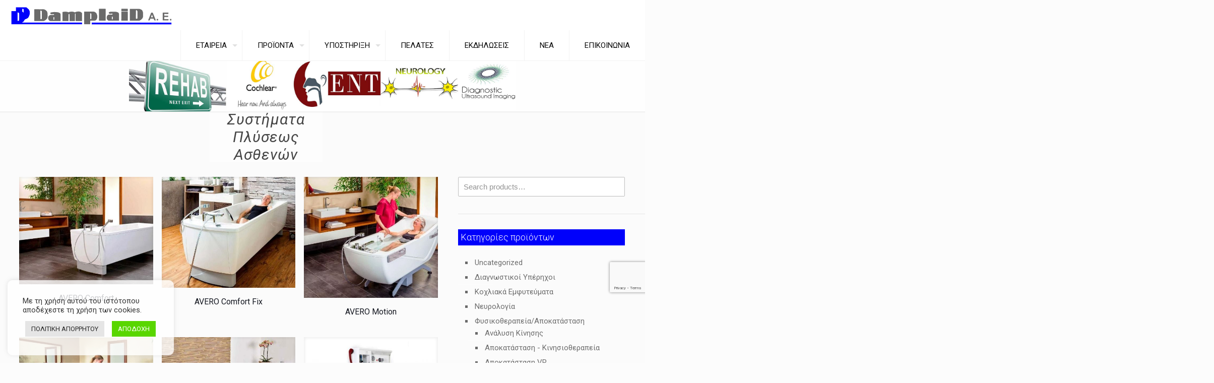

--- FILE ---
content_type: text/html; charset=utf-8
request_url: https://www.google.com/recaptcha/api2/anchor?ar=1&k=6LfsKusZAAAAAIhVUBjWbFenHqoYWjTYRABjvl4g&co=aHR0cHM6Ly93d3cuZGFtcGxhaWQuZ3I6NDQz&hl=en&v=PoyoqOPhxBO7pBk68S4YbpHZ&size=invisible&anchor-ms=20000&execute-ms=30000&cb=yb5rhqsywe9
body_size: 48784
content:
<!DOCTYPE HTML><html dir="ltr" lang="en"><head><meta http-equiv="Content-Type" content="text/html; charset=UTF-8">
<meta http-equiv="X-UA-Compatible" content="IE=edge">
<title>reCAPTCHA</title>
<style type="text/css">
/* cyrillic-ext */
@font-face {
  font-family: 'Roboto';
  font-style: normal;
  font-weight: 400;
  font-stretch: 100%;
  src: url(//fonts.gstatic.com/s/roboto/v48/KFO7CnqEu92Fr1ME7kSn66aGLdTylUAMa3GUBHMdazTgWw.woff2) format('woff2');
  unicode-range: U+0460-052F, U+1C80-1C8A, U+20B4, U+2DE0-2DFF, U+A640-A69F, U+FE2E-FE2F;
}
/* cyrillic */
@font-face {
  font-family: 'Roboto';
  font-style: normal;
  font-weight: 400;
  font-stretch: 100%;
  src: url(//fonts.gstatic.com/s/roboto/v48/KFO7CnqEu92Fr1ME7kSn66aGLdTylUAMa3iUBHMdazTgWw.woff2) format('woff2');
  unicode-range: U+0301, U+0400-045F, U+0490-0491, U+04B0-04B1, U+2116;
}
/* greek-ext */
@font-face {
  font-family: 'Roboto';
  font-style: normal;
  font-weight: 400;
  font-stretch: 100%;
  src: url(//fonts.gstatic.com/s/roboto/v48/KFO7CnqEu92Fr1ME7kSn66aGLdTylUAMa3CUBHMdazTgWw.woff2) format('woff2');
  unicode-range: U+1F00-1FFF;
}
/* greek */
@font-face {
  font-family: 'Roboto';
  font-style: normal;
  font-weight: 400;
  font-stretch: 100%;
  src: url(//fonts.gstatic.com/s/roboto/v48/KFO7CnqEu92Fr1ME7kSn66aGLdTylUAMa3-UBHMdazTgWw.woff2) format('woff2');
  unicode-range: U+0370-0377, U+037A-037F, U+0384-038A, U+038C, U+038E-03A1, U+03A3-03FF;
}
/* math */
@font-face {
  font-family: 'Roboto';
  font-style: normal;
  font-weight: 400;
  font-stretch: 100%;
  src: url(//fonts.gstatic.com/s/roboto/v48/KFO7CnqEu92Fr1ME7kSn66aGLdTylUAMawCUBHMdazTgWw.woff2) format('woff2');
  unicode-range: U+0302-0303, U+0305, U+0307-0308, U+0310, U+0312, U+0315, U+031A, U+0326-0327, U+032C, U+032F-0330, U+0332-0333, U+0338, U+033A, U+0346, U+034D, U+0391-03A1, U+03A3-03A9, U+03B1-03C9, U+03D1, U+03D5-03D6, U+03F0-03F1, U+03F4-03F5, U+2016-2017, U+2034-2038, U+203C, U+2040, U+2043, U+2047, U+2050, U+2057, U+205F, U+2070-2071, U+2074-208E, U+2090-209C, U+20D0-20DC, U+20E1, U+20E5-20EF, U+2100-2112, U+2114-2115, U+2117-2121, U+2123-214F, U+2190, U+2192, U+2194-21AE, U+21B0-21E5, U+21F1-21F2, U+21F4-2211, U+2213-2214, U+2216-22FF, U+2308-230B, U+2310, U+2319, U+231C-2321, U+2336-237A, U+237C, U+2395, U+239B-23B7, U+23D0, U+23DC-23E1, U+2474-2475, U+25AF, U+25B3, U+25B7, U+25BD, U+25C1, U+25CA, U+25CC, U+25FB, U+266D-266F, U+27C0-27FF, U+2900-2AFF, U+2B0E-2B11, U+2B30-2B4C, U+2BFE, U+3030, U+FF5B, U+FF5D, U+1D400-1D7FF, U+1EE00-1EEFF;
}
/* symbols */
@font-face {
  font-family: 'Roboto';
  font-style: normal;
  font-weight: 400;
  font-stretch: 100%;
  src: url(//fonts.gstatic.com/s/roboto/v48/KFO7CnqEu92Fr1ME7kSn66aGLdTylUAMaxKUBHMdazTgWw.woff2) format('woff2');
  unicode-range: U+0001-000C, U+000E-001F, U+007F-009F, U+20DD-20E0, U+20E2-20E4, U+2150-218F, U+2190, U+2192, U+2194-2199, U+21AF, U+21E6-21F0, U+21F3, U+2218-2219, U+2299, U+22C4-22C6, U+2300-243F, U+2440-244A, U+2460-24FF, U+25A0-27BF, U+2800-28FF, U+2921-2922, U+2981, U+29BF, U+29EB, U+2B00-2BFF, U+4DC0-4DFF, U+FFF9-FFFB, U+10140-1018E, U+10190-1019C, U+101A0, U+101D0-101FD, U+102E0-102FB, U+10E60-10E7E, U+1D2C0-1D2D3, U+1D2E0-1D37F, U+1F000-1F0FF, U+1F100-1F1AD, U+1F1E6-1F1FF, U+1F30D-1F30F, U+1F315, U+1F31C, U+1F31E, U+1F320-1F32C, U+1F336, U+1F378, U+1F37D, U+1F382, U+1F393-1F39F, U+1F3A7-1F3A8, U+1F3AC-1F3AF, U+1F3C2, U+1F3C4-1F3C6, U+1F3CA-1F3CE, U+1F3D4-1F3E0, U+1F3ED, U+1F3F1-1F3F3, U+1F3F5-1F3F7, U+1F408, U+1F415, U+1F41F, U+1F426, U+1F43F, U+1F441-1F442, U+1F444, U+1F446-1F449, U+1F44C-1F44E, U+1F453, U+1F46A, U+1F47D, U+1F4A3, U+1F4B0, U+1F4B3, U+1F4B9, U+1F4BB, U+1F4BF, U+1F4C8-1F4CB, U+1F4D6, U+1F4DA, U+1F4DF, U+1F4E3-1F4E6, U+1F4EA-1F4ED, U+1F4F7, U+1F4F9-1F4FB, U+1F4FD-1F4FE, U+1F503, U+1F507-1F50B, U+1F50D, U+1F512-1F513, U+1F53E-1F54A, U+1F54F-1F5FA, U+1F610, U+1F650-1F67F, U+1F687, U+1F68D, U+1F691, U+1F694, U+1F698, U+1F6AD, U+1F6B2, U+1F6B9-1F6BA, U+1F6BC, U+1F6C6-1F6CF, U+1F6D3-1F6D7, U+1F6E0-1F6EA, U+1F6F0-1F6F3, U+1F6F7-1F6FC, U+1F700-1F7FF, U+1F800-1F80B, U+1F810-1F847, U+1F850-1F859, U+1F860-1F887, U+1F890-1F8AD, U+1F8B0-1F8BB, U+1F8C0-1F8C1, U+1F900-1F90B, U+1F93B, U+1F946, U+1F984, U+1F996, U+1F9E9, U+1FA00-1FA6F, U+1FA70-1FA7C, U+1FA80-1FA89, U+1FA8F-1FAC6, U+1FACE-1FADC, U+1FADF-1FAE9, U+1FAF0-1FAF8, U+1FB00-1FBFF;
}
/* vietnamese */
@font-face {
  font-family: 'Roboto';
  font-style: normal;
  font-weight: 400;
  font-stretch: 100%;
  src: url(//fonts.gstatic.com/s/roboto/v48/KFO7CnqEu92Fr1ME7kSn66aGLdTylUAMa3OUBHMdazTgWw.woff2) format('woff2');
  unicode-range: U+0102-0103, U+0110-0111, U+0128-0129, U+0168-0169, U+01A0-01A1, U+01AF-01B0, U+0300-0301, U+0303-0304, U+0308-0309, U+0323, U+0329, U+1EA0-1EF9, U+20AB;
}
/* latin-ext */
@font-face {
  font-family: 'Roboto';
  font-style: normal;
  font-weight: 400;
  font-stretch: 100%;
  src: url(//fonts.gstatic.com/s/roboto/v48/KFO7CnqEu92Fr1ME7kSn66aGLdTylUAMa3KUBHMdazTgWw.woff2) format('woff2');
  unicode-range: U+0100-02BA, U+02BD-02C5, U+02C7-02CC, U+02CE-02D7, U+02DD-02FF, U+0304, U+0308, U+0329, U+1D00-1DBF, U+1E00-1E9F, U+1EF2-1EFF, U+2020, U+20A0-20AB, U+20AD-20C0, U+2113, U+2C60-2C7F, U+A720-A7FF;
}
/* latin */
@font-face {
  font-family: 'Roboto';
  font-style: normal;
  font-weight: 400;
  font-stretch: 100%;
  src: url(//fonts.gstatic.com/s/roboto/v48/KFO7CnqEu92Fr1ME7kSn66aGLdTylUAMa3yUBHMdazQ.woff2) format('woff2');
  unicode-range: U+0000-00FF, U+0131, U+0152-0153, U+02BB-02BC, U+02C6, U+02DA, U+02DC, U+0304, U+0308, U+0329, U+2000-206F, U+20AC, U+2122, U+2191, U+2193, U+2212, U+2215, U+FEFF, U+FFFD;
}
/* cyrillic-ext */
@font-face {
  font-family: 'Roboto';
  font-style: normal;
  font-weight: 500;
  font-stretch: 100%;
  src: url(//fonts.gstatic.com/s/roboto/v48/KFO7CnqEu92Fr1ME7kSn66aGLdTylUAMa3GUBHMdazTgWw.woff2) format('woff2');
  unicode-range: U+0460-052F, U+1C80-1C8A, U+20B4, U+2DE0-2DFF, U+A640-A69F, U+FE2E-FE2F;
}
/* cyrillic */
@font-face {
  font-family: 'Roboto';
  font-style: normal;
  font-weight: 500;
  font-stretch: 100%;
  src: url(//fonts.gstatic.com/s/roboto/v48/KFO7CnqEu92Fr1ME7kSn66aGLdTylUAMa3iUBHMdazTgWw.woff2) format('woff2');
  unicode-range: U+0301, U+0400-045F, U+0490-0491, U+04B0-04B1, U+2116;
}
/* greek-ext */
@font-face {
  font-family: 'Roboto';
  font-style: normal;
  font-weight: 500;
  font-stretch: 100%;
  src: url(//fonts.gstatic.com/s/roboto/v48/KFO7CnqEu92Fr1ME7kSn66aGLdTylUAMa3CUBHMdazTgWw.woff2) format('woff2');
  unicode-range: U+1F00-1FFF;
}
/* greek */
@font-face {
  font-family: 'Roboto';
  font-style: normal;
  font-weight: 500;
  font-stretch: 100%;
  src: url(//fonts.gstatic.com/s/roboto/v48/KFO7CnqEu92Fr1ME7kSn66aGLdTylUAMa3-UBHMdazTgWw.woff2) format('woff2');
  unicode-range: U+0370-0377, U+037A-037F, U+0384-038A, U+038C, U+038E-03A1, U+03A3-03FF;
}
/* math */
@font-face {
  font-family: 'Roboto';
  font-style: normal;
  font-weight: 500;
  font-stretch: 100%;
  src: url(//fonts.gstatic.com/s/roboto/v48/KFO7CnqEu92Fr1ME7kSn66aGLdTylUAMawCUBHMdazTgWw.woff2) format('woff2');
  unicode-range: U+0302-0303, U+0305, U+0307-0308, U+0310, U+0312, U+0315, U+031A, U+0326-0327, U+032C, U+032F-0330, U+0332-0333, U+0338, U+033A, U+0346, U+034D, U+0391-03A1, U+03A3-03A9, U+03B1-03C9, U+03D1, U+03D5-03D6, U+03F0-03F1, U+03F4-03F5, U+2016-2017, U+2034-2038, U+203C, U+2040, U+2043, U+2047, U+2050, U+2057, U+205F, U+2070-2071, U+2074-208E, U+2090-209C, U+20D0-20DC, U+20E1, U+20E5-20EF, U+2100-2112, U+2114-2115, U+2117-2121, U+2123-214F, U+2190, U+2192, U+2194-21AE, U+21B0-21E5, U+21F1-21F2, U+21F4-2211, U+2213-2214, U+2216-22FF, U+2308-230B, U+2310, U+2319, U+231C-2321, U+2336-237A, U+237C, U+2395, U+239B-23B7, U+23D0, U+23DC-23E1, U+2474-2475, U+25AF, U+25B3, U+25B7, U+25BD, U+25C1, U+25CA, U+25CC, U+25FB, U+266D-266F, U+27C0-27FF, U+2900-2AFF, U+2B0E-2B11, U+2B30-2B4C, U+2BFE, U+3030, U+FF5B, U+FF5D, U+1D400-1D7FF, U+1EE00-1EEFF;
}
/* symbols */
@font-face {
  font-family: 'Roboto';
  font-style: normal;
  font-weight: 500;
  font-stretch: 100%;
  src: url(//fonts.gstatic.com/s/roboto/v48/KFO7CnqEu92Fr1ME7kSn66aGLdTylUAMaxKUBHMdazTgWw.woff2) format('woff2');
  unicode-range: U+0001-000C, U+000E-001F, U+007F-009F, U+20DD-20E0, U+20E2-20E4, U+2150-218F, U+2190, U+2192, U+2194-2199, U+21AF, U+21E6-21F0, U+21F3, U+2218-2219, U+2299, U+22C4-22C6, U+2300-243F, U+2440-244A, U+2460-24FF, U+25A0-27BF, U+2800-28FF, U+2921-2922, U+2981, U+29BF, U+29EB, U+2B00-2BFF, U+4DC0-4DFF, U+FFF9-FFFB, U+10140-1018E, U+10190-1019C, U+101A0, U+101D0-101FD, U+102E0-102FB, U+10E60-10E7E, U+1D2C0-1D2D3, U+1D2E0-1D37F, U+1F000-1F0FF, U+1F100-1F1AD, U+1F1E6-1F1FF, U+1F30D-1F30F, U+1F315, U+1F31C, U+1F31E, U+1F320-1F32C, U+1F336, U+1F378, U+1F37D, U+1F382, U+1F393-1F39F, U+1F3A7-1F3A8, U+1F3AC-1F3AF, U+1F3C2, U+1F3C4-1F3C6, U+1F3CA-1F3CE, U+1F3D4-1F3E0, U+1F3ED, U+1F3F1-1F3F3, U+1F3F5-1F3F7, U+1F408, U+1F415, U+1F41F, U+1F426, U+1F43F, U+1F441-1F442, U+1F444, U+1F446-1F449, U+1F44C-1F44E, U+1F453, U+1F46A, U+1F47D, U+1F4A3, U+1F4B0, U+1F4B3, U+1F4B9, U+1F4BB, U+1F4BF, U+1F4C8-1F4CB, U+1F4D6, U+1F4DA, U+1F4DF, U+1F4E3-1F4E6, U+1F4EA-1F4ED, U+1F4F7, U+1F4F9-1F4FB, U+1F4FD-1F4FE, U+1F503, U+1F507-1F50B, U+1F50D, U+1F512-1F513, U+1F53E-1F54A, U+1F54F-1F5FA, U+1F610, U+1F650-1F67F, U+1F687, U+1F68D, U+1F691, U+1F694, U+1F698, U+1F6AD, U+1F6B2, U+1F6B9-1F6BA, U+1F6BC, U+1F6C6-1F6CF, U+1F6D3-1F6D7, U+1F6E0-1F6EA, U+1F6F0-1F6F3, U+1F6F7-1F6FC, U+1F700-1F7FF, U+1F800-1F80B, U+1F810-1F847, U+1F850-1F859, U+1F860-1F887, U+1F890-1F8AD, U+1F8B0-1F8BB, U+1F8C0-1F8C1, U+1F900-1F90B, U+1F93B, U+1F946, U+1F984, U+1F996, U+1F9E9, U+1FA00-1FA6F, U+1FA70-1FA7C, U+1FA80-1FA89, U+1FA8F-1FAC6, U+1FACE-1FADC, U+1FADF-1FAE9, U+1FAF0-1FAF8, U+1FB00-1FBFF;
}
/* vietnamese */
@font-face {
  font-family: 'Roboto';
  font-style: normal;
  font-weight: 500;
  font-stretch: 100%;
  src: url(//fonts.gstatic.com/s/roboto/v48/KFO7CnqEu92Fr1ME7kSn66aGLdTylUAMa3OUBHMdazTgWw.woff2) format('woff2');
  unicode-range: U+0102-0103, U+0110-0111, U+0128-0129, U+0168-0169, U+01A0-01A1, U+01AF-01B0, U+0300-0301, U+0303-0304, U+0308-0309, U+0323, U+0329, U+1EA0-1EF9, U+20AB;
}
/* latin-ext */
@font-face {
  font-family: 'Roboto';
  font-style: normal;
  font-weight: 500;
  font-stretch: 100%;
  src: url(//fonts.gstatic.com/s/roboto/v48/KFO7CnqEu92Fr1ME7kSn66aGLdTylUAMa3KUBHMdazTgWw.woff2) format('woff2');
  unicode-range: U+0100-02BA, U+02BD-02C5, U+02C7-02CC, U+02CE-02D7, U+02DD-02FF, U+0304, U+0308, U+0329, U+1D00-1DBF, U+1E00-1E9F, U+1EF2-1EFF, U+2020, U+20A0-20AB, U+20AD-20C0, U+2113, U+2C60-2C7F, U+A720-A7FF;
}
/* latin */
@font-face {
  font-family: 'Roboto';
  font-style: normal;
  font-weight: 500;
  font-stretch: 100%;
  src: url(//fonts.gstatic.com/s/roboto/v48/KFO7CnqEu92Fr1ME7kSn66aGLdTylUAMa3yUBHMdazQ.woff2) format('woff2');
  unicode-range: U+0000-00FF, U+0131, U+0152-0153, U+02BB-02BC, U+02C6, U+02DA, U+02DC, U+0304, U+0308, U+0329, U+2000-206F, U+20AC, U+2122, U+2191, U+2193, U+2212, U+2215, U+FEFF, U+FFFD;
}
/* cyrillic-ext */
@font-face {
  font-family: 'Roboto';
  font-style: normal;
  font-weight: 900;
  font-stretch: 100%;
  src: url(//fonts.gstatic.com/s/roboto/v48/KFO7CnqEu92Fr1ME7kSn66aGLdTylUAMa3GUBHMdazTgWw.woff2) format('woff2');
  unicode-range: U+0460-052F, U+1C80-1C8A, U+20B4, U+2DE0-2DFF, U+A640-A69F, U+FE2E-FE2F;
}
/* cyrillic */
@font-face {
  font-family: 'Roboto';
  font-style: normal;
  font-weight: 900;
  font-stretch: 100%;
  src: url(//fonts.gstatic.com/s/roboto/v48/KFO7CnqEu92Fr1ME7kSn66aGLdTylUAMa3iUBHMdazTgWw.woff2) format('woff2');
  unicode-range: U+0301, U+0400-045F, U+0490-0491, U+04B0-04B1, U+2116;
}
/* greek-ext */
@font-face {
  font-family: 'Roboto';
  font-style: normal;
  font-weight: 900;
  font-stretch: 100%;
  src: url(//fonts.gstatic.com/s/roboto/v48/KFO7CnqEu92Fr1ME7kSn66aGLdTylUAMa3CUBHMdazTgWw.woff2) format('woff2');
  unicode-range: U+1F00-1FFF;
}
/* greek */
@font-face {
  font-family: 'Roboto';
  font-style: normal;
  font-weight: 900;
  font-stretch: 100%;
  src: url(//fonts.gstatic.com/s/roboto/v48/KFO7CnqEu92Fr1ME7kSn66aGLdTylUAMa3-UBHMdazTgWw.woff2) format('woff2');
  unicode-range: U+0370-0377, U+037A-037F, U+0384-038A, U+038C, U+038E-03A1, U+03A3-03FF;
}
/* math */
@font-face {
  font-family: 'Roboto';
  font-style: normal;
  font-weight: 900;
  font-stretch: 100%;
  src: url(//fonts.gstatic.com/s/roboto/v48/KFO7CnqEu92Fr1ME7kSn66aGLdTylUAMawCUBHMdazTgWw.woff2) format('woff2');
  unicode-range: U+0302-0303, U+0305, U+0307-0308, U+0310, U+0312, U+0315, U+031A, U+0326-0327, U+032C, U+032F-0330, U+0332-0333, U+0338, U+033A, U+0346, U+034D, U+0391-03A1, U+03A3-03A9, U+03B1-03C9, U+03D1, U+03D5-03D6, U+03F0-03F1, U+03F4-03F5, U+2016-2017, U+2034-2038, U+203C, U+2040, U+2043, U+2047, U+2050, U+2057, U+205F, U+2070-2071, U+2074-208E, U+2090-209C, U+20D0-20DC, U+20E1, U+20E5-20EF, U+2100-2112, U+2114-2115, U+2117-2121, U+2123-214F, U+2190, U+2192, U+2194-21AE, U+21B0-21E5, U+21F1-21F2, U+21F4-2211, U+2213-2214, U+2216-22FF, U+2308-230B, U+2310, U+2319, U+231C-2321, U+2336-237A, U+237C, U+2395, U+239B-23B7, U+23D0, U+23DC-23E1, U+2474-2475, U+25AF, U+25B3, U+25B7, U+25BD, U+25C1, U+25CA, U+25CC, U+25FB, U+266D-266F, U+27C0-27FF, U+2900-2AFF, U+2B0E-2B11, U+2B30-2B4C, U+2BFE, U+3030, U+FF5B, U+FF5D, U+1D400-1D7FF, U+1EE00-1EEFF;
}
/* symbols */
@font-face {
  font-family: 'Roboto';
  font-style: normal;
  font-weight: 900;
  font-stretch: 100%;
  src: url(//fonts.gstatic.com/s/roboto/v48/KFO7CnqEu92Fr1ME7kSn66aGLdTylUAMaxKUBHMdazTgWw.woff2) format('woff2');
  unicode-range: U+0001-000C, U+000E-001F, U+007F-009F, U+20DD-20E0, U+20E2-20E4, U+2150-218F, U+2190, U+2192, U+2194-2199, U+21AF, U+21E6-21F0, U+21F3, U+2218-2219, U+2299, U+22C4-22C6, U+2300-243F, U+2440-244A, U+2460-24FF, U+25A0-27BF, U+2800-28FF, U+2921-2922, U+2981, U+29BF, U+29EB, U+2B00-2BFF, U+4DC0-4DFF, U+FFF9-FFFB, U+10140-1018E, U+10190-1019C, U+101A0, U+101D0-101FD, U+102E0-102FB, U+10E60-10E7E, U+1D2C0-1D2D3, U+1D2E0-1D37F, U+1F000-1F0FF, U+1F100-1F1AD, U+1F1E6-1F1FF, U+1F30D-1F30F, U+1F315, U+1F31C, U+1F31E, U+1F320-1F32C, U+1F336, U+1F378, U+1F37D, U+1F382, U+1F393-1F39F, U+1F3A7-1F3A8, U+1F3AC-1F3AF, U+1F3C2, U+1F3C4-1F3C6, U+1F3CA-1F3CE, U+1F3D4-1F3E0, U+1F3ED, U+1F3F1-1F3F3, U+1F3F5-1F3F7, U+1F408, U+1F415, U+1F41F, U+1F426, U+1F43F, U+1F441-1F442, U+1F444, U+1F446-1F449, U+1F44C-1F44E, U+1F453, U+1F46A, U+1F47D, U+1F4A3, U+1F4B0, U+1F4B3, U+1F4B9, U+1F4BB, U+1F4BF, U+1F4C8-1F4CB, U+1F4D6, U+1F4DA, U+1F4DF, U+1F4E3-1F4E6, U+1F4EA-1F4ED, U+1F4F7, U+1F4F9-1F4FB, U+1F4FD-1F4FE, U+1F503, U+1F507-1F50B, U+1F50D, U+1F512-1F513, U+1F53E-1F54A, U+1F54F-1F5FA, U+1F610, U+1F650-1F67F, U+1F687, U+1F68D, U+1F691, U+1F694, U+1F698, U+1F6AD, U+1F6B2, U+1F6B9-1F6BA, U+1F6BC, U+1F6C6-1F6CF, U+1F6D3-1F6D7, U+1F6E0-1F6EA, U+1F6F0-1F6F3, U+1F6F7-1F6FC, U+1F700-1F7FF, U+1F800-1F80B, U+1F810-1F847, U+1F850-1F859, U+1F860-1F887, U+1F890-1F8AD, U+1F8B0-1F8BB, U+1F8C0-1F8C1, U+1F900-1F90B, U+1F93B, U+1F946, U+1F984, U+1F996, U+1F9E9, U+1FA00-1FA6F, U+1FA70-1FA7C, U+1FA80-1FA89, U+1FA8F-1FAC6, U+1FACE-1FADC, U+1FADF-1FAE9, U+1FAF0-1FAF8, U+1FB00-1FBFF;
}
/* vietnamese */
@font-face {
  font-family: 'Roboto';
  font-style: normal;
  font-weight: 900;
  font-stretch: 100%;
  src: url(//fonts.gstatic.com/s/roboto/v48/KFO7CnqEu92Fr1ME7kSn66aGLdTylUAMa3OUBHMdazTgWw.woff2) format('woff2');
  unicode-range: U+0102-0103, U+0110-0111, U+0128-0129, U+0168-0169, U+01A0-01A1, U+01AF-01B0, U+0300-0301, U+0303-0304, U+0308-0309, U+0323, U+0329, U+1EA0-1EF9, U+20AB;
}
/* latin-ext */
@font-face {
  font-family: 'Roboto';
  font-style: normal;
  font-weight: 900;
  font-stretch: 100%;
  src: url(//fonts.gstatic.com/s/roboto/v48/KFO7CnqEu92Fr1ME7kSn66aGLdTylUAMa3KUBHMdazTgWw.woff2) format('woff2');
  unicode-range: U+0100-02BA, U+02BD-02C5, U+02C7-02CC, U+02CE-02D7, U+02DD-02FF, U+0304, U+0308, U+0329, U+1D00-1DBF, U+1E00-1E9F, U+1EF2-1EFF, U+2020, U+20A0-20AB, U+20AD-20C0, U+2113, U+2C60-2C7F, U+A720-A7FF;
}
/* latin */
@font-face {
  font-family: 'Roboto';
  font-style: normal;
  font-weight: 900;
  font-stretch: 100%;
  src: url(//fonts.gstatic.com/s/roboto/v48/KFO7CnqEu92Fr1ME7kSn66aGLdTylUAMa3yUBHMdazQ.woff2) format('woff2');
  unicode-range: U+0000-00FF, U+0131, U+0152-0153, U+02BB-02BC, U+02C6, U+02DA, U+02DC, U+0304, U+0308, U+0329, U+2000-206F, U+20AC, U+2122, U+2191, U+2193, U+2212, U+2215, U+FEFF, U+FFFD;
}

</style>
<link rel="stylesheet" type="text/css" href="https://www.gstatic.com/recaptcha/releases/PoyoqOPhxBO7pBk68S4YbpHZ/styles__ltr.css">
<script nonce="AKA8wZ9JxElsZqPi-hX5Lg" type="text/javascript">window['__recaptcha_api'] = 'https://www.google.com/recaptcha/api2/';</script>
<script type="text/javascript" src="https://www.gstatic.com/recaptcha/releases/PoyoqOPhxBO7pBk68S4YbpHZ/recaptcha__en.js" nonce="AKA8wZ9JxElsZqPi-hX5Lg">
      
    </script></head>
<body><div id="rc-anchor-alert" class="rc-anchor-alert"></div>
<input type="hidden" id="recaptcha-token" value="[base64]">
<script type="text/javascript" nonce="AKA8wZ9JxElsZqPi-hX5Lg">
      recaptcha.anchor.Main.init("[\x22ainput\x22,[\x22bgdata\x22,\x22\x22,\[base64]/[base64]/[base64]/bmV3IHJbeF0oY1swXSk6RT09Mj9uZXcgclt4XShjWzBdLGNbMV0pOkU9PTM/bmV3IHJbeF0oY1swXSxjWzFdLGNbMl0pOkU9PTQ/[base64]/[base64]/[base64]/[base64]/[base64]/[base64]/[base64]/[base64]\x22,\[base64]\\u003d\x22,\x22wq/DgXLDnVbDoD/DmcOvCnPDpWrCqTTDuyVhwq14wrFSwqDDmAUjwrjCsVlrw6vDtSvCnVfClCPDqsKCw4w9w4zDssKHHijCvnrDpjNaAl7DnMOBwrjCtcOUB8KNw48TwobDiTEpw4HCtF1dfMKGw6XCrMK6FMKVwqYuwozDtcOxWMKVwrnCmC/Cl8OgBWZOBzFtw47CmjHCksK+woZmw53ChMKSwpfCp8K4w7UBOi4PwpIWwrJKFhoEesK8M1jCpgdJWsOVwowJw6R2wq/CpwjCjsKWIFHDv8K3wqBow4AqHsO4wq/Cr2Z9AcK4wrJLY1PCtAZNw6vDpzPDv8KVGcKHB8KuB8OOw5cGwp3CtcONHMOOwoHCgcOzSnUUwog4wq3Dt8OPVcO5woN3woXDlcKGwrs8VVLCuMKUd8OQFMOuZEVNw6V7eFklwrrDk8KlwrhpfMKcHMOaFMKrwqDDt07CrSJzw5bDjsOsw5/DkyXCnmcyw5s2SEXCqTN6S8ODw4hcw67DmcKObgQcGMOEBMOGworDkMKew6PCscO4FSDDgMOBfcKjw7TDvirCpsKxD2h+wp8cwpLDjcK8w68nJ8KsZ1/DsMKlw4TClFvDnMOCfcOPwrBRFRsyATBMKzJ+wrjDiMK8ZFR2w7HDtiAewpRiSMKxw4jCscKAw5XCvEwMYiovZC9fG3pIw67DkBoUCcKpw6UVw7rDhxdgWcOzGcKLU8KXwr/CkMOXVWFEXgzDo3klDcOpG3PCpAoHwrjDkcOLVMK2w7HDhXXCtMK/wrlSwqJFccKSw7TDtcOFw7Bcw7bDl8KBwq3DugnCpDbChn/Cn8KZw6fDvQfCh8OTwr/DjsKaG1QGw6RBw4RfYcOjUxLDhcKqejXDpsOaOXDClyDDpsKvCMOrXEQHwpnCpFo6w48AwqEQwrvCtjLDlMKQBMK/w4kaSiIfIMO1W8KlE2rCtHBCw4cEbHRtw6zCucK/cEDCrlnCg8KAD0bDusOtZjdsA8KSw6vCgiRTw5XDkMKbw47CiWs1W8OSSw0TQykZw7INR0ZTfcKGw59GAWZ+XHPDocK9w7/CvcKmw7t0XSw+woDCtA7ChhXDoMOvwrw3LMORAXplw6lAMMKwwrw+FsOew5M+wr3Dh3jCgsOWNcO2T8KXIcK2YcKTTMOGwqw+IybDk3rDlhYSwpZbwownLV4qDMKLB8O1CcOARcOIdsOGwpXCj0/Ct8KawrMMXMOEJMKLwpAuEMKLSsOSwpnDqRMrwrUAQQDDncKQacOxKMO9wqBpw7/Ct8O1HBhed8KlPcObdsKBBhB0C8Khw7bCjzfDmsO8wrtAEcKhNXwkdMOGwq3CnMO2QsOzw5sBB8Oow7YccGvDoVLDmsOAwoJxTMKVw4MrHztfwroxBsOOBcOmw5QBfcK4DA4Rwp/[base64]/DkR94ZsKAw5vCv8OYHsO+w7haw5DDiw0aB2U2QsO2Y3fCt8OIw78pHMKnwoYcBFwNwoDDgcOWwonDmcK9OsKTw60SV8KowozDpgXCjsKEHsKuw6oFw5/DpAA/RxLCg8KwF0hDGcOFGjpnNjzDiyvDjcO7w7nDhQQIDTwsHX3DicOMdsKYUgIDwqcmEsOrw5xCM8OAOMOAwpZYKmJdwqjDmMOSfWvDgMKuw6VAw7zDkcKNw47DlmrDncOpwopsPMKmdFrDt8Oow47DjwNsNMO/w6xPwq/DmyM/w7nDicKHwpPDiMKCw4Ibw4TDi8Oewol0KwdmJ2caSyvCgzV5LnQCYyIOwqAXw6tsT8Ojw5knATjDmcOwOcKywqEKw6cuw5HClcKBUx17MGbDvWIjwq3DoCgow5vDtcO/a8KBJQTDr8OeTXfDiUQQLmrDuMKTw6oJSsO1wpgZw4JswrJTw6/[base64]/[base64]/DlTZEw6Ajw7VPwrs/[base64]/CpkAHwo7CvFTDtsKcwq4MPMOLwo4WQMOwBkrDqClOwoETw543w7fDkWnDksOpe1PDjQjDrzjDtBHCgXhiwrQQZXbCjD/CllwNAMK0w4XDjsKCAx3DrGpEw5rDmMK6w7AHby/[base64]/[base64]/[base64]/[base64]/Du8KNwrTCn8K9UnbCsMOfw60aw51Kw5ckw5xZw5zDsVbDncKmwobDhcK/w6bDo8Obw6VFwozDpgHDrlw2wpPDgy/Co8OUJjdAECvDpVjCqFgdB3ttw7zCgsOJwoXDtMKbCcKeMmd3w7ZhwoVuw4XDs8KBw79uGcOnMlI2McOzw4Aaw5wLXA1Sw5s7SsKIw7wjw6TDpcKnw45sw5vDicOjaMKRGMOtGMO7w5XCksOXw6M2aQteUEwpT8Kcw5DDmsOzwq/[base64]/[base64]/[base64]/[base64]/[base64]/[base64]/DkMO9wojDmywzKl3DrCrCv8K7w6LDoArDsGDCrMKzGz7DhE7CjgPCiA3Ck3PDhMK4w60eZMKwIlbCkkgqGWbCqsKRw78XwrUjUMKswox4wofCnMOUw5UPw6zDi8KAw57Ch2bDmgwjwp/DiTDCuyFBUgVALWgJwp4/c8Ocw6cqw7pDwq/CsizDhy1UGiZsw5fCqMOFHl4DwpvDscK0wpLCucODeG/CpsKTV0bCpzTDnGjDlcONw67ClgNzwrIgSg4LPMKjMnrCkHcoQnHDgMK5wqXDq8KXRRbDksOfw4oJAcK9w4jDucKgw43CusKveMOewpRRw4oxwp3DicKjwpTDjsOKwojCjMOXw4jChn9IUkDCh8OcG8K2IEM0wopGwoLDh8Kyw7zDsG/[base64]/CvBxKwqDCq8KZw4bCnk/DnAnDgsOFJMKSAm57EcKLwo/DscKuwpwrw6TCpcO+X8O9w4Azwps6U3nClMKGw5Y4SHNswptHbRvCsijCoyvCmgoLw5tOY8K/wqbCoUhywrs3ElTCsn/CqcKcE1Aiw4MNVsOwwoA0XcOCw40RH3PCgkvDpxUjwrTDsMK9w6oiw5xDCAbDssO9w7rDvRcuw5DCkD3DvcK0IWJFw6B0NMOIw6RwCsOHUMKrWcKRw6nCuMK/wqo/[base64]/Ci2R4wpbDhwxXw7BXN2V/[base64]/[base64]/CsGLCp2t0SsOUVcKYI8KXw7vDkcKfEStdwpbCqsO7WEgjasKfCw3CjW4Mw4B+fkp0VMODck/Do1jCjsOmJMOwcynColQAecKST8OTw4nCvGU2ZMKTwpTDtsKvw5fDkGYEw6xQbMKJw740EGHCpxJPOU16w5pIwqQifcO8GBJ0TMKEe2zDpXZgd8O7w6Yqw6LCusOYZsKTw43DjcK9wq0bOjXCvcKHwo/Cp2PDoHkIwpQPwrdsw6LDqy7CqsO6BMKuw50DHsKvacO5wqJEQsKBw48Bw5zCj8O4w4TCnT/CqllgdMOgw4w7IAnCjcK9EMKWfMKYVjxIAXnCjcOUbzAWZMKMaMONw71wNSLDu3sILxdSwp57w4wnWsK1WcOzw6/DigPCil59AWfCuw/[base64]/DrAxbXMKOw5YHwq0UDVnDvMOtcEXDpXtTO8KEHGbCum/Cu2HDgDZNO8OdHsKqw6jCp8KMw4LDucK2a8KEw6HCsFzDkX7DgTR6wqR8w6JIwrxNDsK8w6TDu8OWDcKWwqDCly3DicKwY8OEworDv8OKw5/CnsK6w4lUwo0iw4R4QTHCjw3DmWwYUcKFWsKnYcK8w6/[base64]/wqAvWGBLw7jDkEYrT8KMw4k4eMKGekfCsR3CgUXDnG8UVAPDj8K3w6NpJcKnTzjCm8KhTkBQwpzCpcOaw7TDmzzDoHRsw5J3esKSJ8OQYx4MwqfCh1/DgMOWJHrCtTBzwqzCocO/wqAxDMOaW2DClsK6a2bCnnlKasK5e8Kswo3Dg8KGXcKBM8KVIEptwq3Ch8KVwoXDksKPITnCv8Orw5F8L8KOw7bDrsKMw51nFjPCoMK/IC5mfCXDnMOLw5DCq8K+YksiUMOlRcOPwoEnwq8ROlHDlMO1wp0qw5TCkXvDmmnDs8KCSMKRPD8vLMKDwrA/wrTCgzvCisOVI8OuST3ClsKpJMK6w4wWXhswN25UbcO2eUHCkMOISsO5w73DlsOLGcOcw5hjwonCn8KPw4w5w48jDMO5N2hRw7ZMesOFw4NhwqEtwp3Dr8KFwo3CkgLClsKMY8KYKGtdKGBJecKSGMO/w5gEw73DucKDwq7CsMKzw5fCh1VUXRJgBShCcj5jw4HCrMK6D8OEd2DCumvDk8OowrLDvBDDusKRwoh7LDrDnRNNwohcLsOWw4oEwqlBMlPDkMO1XcOwwqxjRjU5w6LDs8OLFyjCusOhw7PDrU7DusOrAmFKwoATwp9BXMKVw7UGQnnCo0Vnw7MpGMOJZ2/DoDbCkDrDkl4bG8OqaMKgcsOyLMOra8Ofw5UeJ3QpZT3CvsKtPDXDpsKFw4TDvQPCoMK+w6J/ZDrDr2/[base64]/DkEVIwoE/[base64]/CicOZZ8OEJMOhwqXCpj/[base64]/[base64]/Dok3DicOIQMO/FMKewpjDkXwQw6cfwpUaVcKIwqpew63DpHPDg8OoNHTDplp1b8KMTybDuAtjKBxXGMK7wq3Cv8K6w5UhHQTCh8OsV2JMwqgzTkHDry3DlsKzXMK/H8OkXsK0wqrCjgbDkAzCmsKkw7waw51YY8KVwp7ChDnDmUbDhV3DhU/DqiTCjxrDtyApR1rDpCUmWhdaN8KKZzHDgMOzwrHCv8KUwpZEwoErwq7DrEjCpkZ0b8K6YhYxVArCiMO8KDnDicO/wojDiCFxGl3Cr8KXwrx1V8KGw48HwrJxP8OGcUsWMMOQwqhgGnk/wqoiTcKwwpgiwrFTNcOeUA7Dr8O7w60/w43CsMOEVcK6woxIFMKFRQXCo17CsEjCnARCw4IYAyhRIhfDvQEsLcKrwp9Zw6rCjcOcwq7CgFUYK8O1e8OiV2FcIMOFw7scwrzCgglWwosTwoNzwpjCmi1QJxBuJMKOwpjDvTPCuMKGwrXCiS/CtiLDhm40worDp2ZzwobDiB0nYcOgF1M1E8K1VcKXMiPDv8KkC8OGwozDksKWEDh2woAMQCx2w4Z7w6XCtMOMw4XCkg/DoMK3w4tZTcObEEbCg8OKLUBSwrrDmXLCtcK3LcKta0dsFRLDlMOiw47DtkbCuRjDl8Oiw7I0M8O1wrDCnDjCl208w51qKMKqw4fDpMKyw7/[base64]/DqyIHYARPw7VgTmDDhE5hw7/CjcKBwo0hwp/[base64]/ZcKZKFglal0KFsOZacKfwrEmaRjCosKpwpASCn8dw7ogDFPCnkPDv0kXw7PDi8KQPiPCpCAPYcKyJMOrw5HCiRAhw4wUwp/[base64]/Dhklzw5PDgn0jwqNKw4jClcONNS/CusKYw4R2wpLDmDdcTEnCjzbDtsOwwqjCrcOnPsKMw5ZWQMO6w5DCh8OXbjXDkA7CqnBRw4jDlRDCpcO8HTNHemPCg8O7G8OjUi7DgSbCusOww4ADwo/CvFDDsFJRwrLDhWfCgGvCnMOJbsOMwqvDlElLPm/DjDRCC8KXPcORDkcAO0vDhBcTQlDCqRMAw6YtwpXCrcOxNMO7wobDm8KAwo/CsGktccKOfDTDtggEw4vDmsK/c3glOMKHwrsdw6ErCx/DocKzVcKlVkHCuETDucKTw5tVGSondn1vw59Cwoh8wp/Dj8Knw7XCjzPCnSp/bcORw60KKTTCvMOFw4xiBS5jwpgqc8K/UjDCsiIQwo7Dt0nCkWUkQkMmNBrDiiYDwpLDhsOpDjdcA8KBwrhgYMKjw6bDuWYiCE0/ScOrTsKvwpPDpcOnw5cMwqTDhhbDjsKtwrkbwo9Yw4ALZFTDlUNxw4zCqEvCncOXTsK7wp1lwp7CpcKEOsO5YcKnwolle03DoyFzJcOpW8OZGMO5wo8PMnTCrMOsUMOuw4rDt8OCw4p3Jgtuw7bClMKYJMOOwogpRFnDjl/[base64]/CpcKREsOnJsOYGsKOw6DCnyd8KMOCKsKrwqBIw47CgBLCtjHCp8Krw6/DlTBtBcKOTBlSDl/CgcODwqhVw6fCjMKefQrCoxNAP8KJwqYDw79uw7M5wr3DlcKiMk7Cv8KXw6nCuFHCvMK5XMOFwrF3w7DDi3XCqcOKMcKWQElpDsKSwq/DvkVPXcKebsOXw6NUd8OuYDgZKsO+DMOww6PDpWRtHUQQw7fDqcKgf3HDscKCw7nDh0fCn3LDq1fCrjw+w5rDqMK2w53CsDBQKjBKwrhQO8KGwrgnw67DvxbDryXDm3x/YirDocKnw6bDr8OPb3PChXTCtCbDvy7CvcOvH8KEAcOjwqhxBcKew5V1csKrwrMdQMOBw7dDSVxAdGTClsO/[base64]/Dg3vCnsOPE8KBd8OLw5YUJsO4HsKewoAqwqbCisO8w5XCqwjDtcOMTsKpbB1jSz/Dh8OoMMOEwr7Dl8Kdwq5Qw6vDvxwYBlDClwomQVYsMlc3w5wSP8ObwqdGIAPCqhPDucO/w41TwrJMP8KJLEfDsgkvUsKBcgAcw7bCjcOXY8K2b1Niw5lKCX/[base64]/MSzDhsKywpDCpsK6w5DDrzUNWTQWw4tBwqnDjcKiwogSCcOBwpTDoCx0woPDilDDtiTCjMK2w5YuwpQKbXZtwqNoHsKZwpsJYmHCok/[base64]/[base64]/Du8ORwr/CsMOcRMOgBl0wD8K1cUzDgcOXwqo+azNPUGnDhMOrw57Cgjcew715w6tRQgrCgcKwwo3CrMKhw7wdEMKYw7XDmVvDv8OwKhYrw4fDhGA4RMOrw4oYwqIPR8KvOFsRSxd/[base64]/DjXrCjcOHIFYNwovDu8KAw5bDlMO/BMKMw7FtSiPChGE6wprDtFotTMKzQsK4VSDCqMO+JsOkVcKqwo5ew7DCm0fCoMKvScK/M8Opwqx5csO6w6YAwpPDgcOvLnQ2c8O9w448Z8O+fkzDnMKgwoVpPsKEw6XCqFrDtVtjwr5wwotYdMKFLcKJOg7DqF1jasO9wq7DksKRw47Dr8KlwoTDmBHCtzvCm8KkwobDgsKZw6nDgHXDk8KLGsOcYETDj8OcwpXDnsO/[base64]/DplPDncKUw7jCpSzCog9qbjHCrhcLw6tEw5g4wo/CrT7Dth/DnMOKCcKuwoARwr3DrMKdw63Dp3liX8OsHcKlw7rDpcOPDQEwIQHCjHMuwpjDu31aw5vCqVHCnHpQw4cqNkHCl8OEwoUEw6fDiGt+G8KJLsKhHcO8Vw1aN8KBLMObw6xBWR/Dg0DCtcKYW19sFSNkwqYzKcKYw7hJw6bCrUtJw7DDugrDosO1w4fDrCvDqj/DtR9hwqrDpRgsZMO0fgPCtjLDr8Kfw7U7Fi1yw6A5HsOlcMK5BmIFFRjDgHjChcK0K8OINMOxfFbCisKqRcOfcV3DjgvDgMKxD8OLw6fDtwcAFRMLwoLCjMK8w4jDhsObw5DCpsK4exYpw4/[base64]/wothE8KHcMK2wpLDlCTCj2bDsnw6azssNSzCmcKWQ8OuLkx1Hl7Doix5KQMRw7wIelvDhjYWLCDCgipTwrEswpxwF8OjTcOxwqnDicOZRsKDw60RUA4+fMKdwpvDo8OowolAw4g7w4nDi8KqQ8OEwp0MUsKFwrEAw6jCvcOWw7hqOcKwcsOXeMOgwoF/w7djw5Fdw7HCjigTw6HCqsKpw6kfC8KwKAfCh8KYUy3Crl/DisO/wrjDrSUJw4rCsMOZRsO0fsKHwpQKWCBiw4nDusKowoAxcBTCk8KrwrLChX0cw7DDs8KiWVPDqsOSMAjCq8OaFjPDrgsZw6HDqXnDq0B+w5pPPMKPKkVfwrvCisKcw4/DrsOKwrXDq3gSMsKDw4vCr8KrO1Zhw6jDg0h2w63ChWFPw5/DmsO6CmnDonfDjsK9I0BXw67Cs8O0wqkTwpDDgcOxw6AuwqnCo8K3Kw5qfyENCsO6w73DkiEQw7ANWXbDjcO/aMOTGsO3QyVGwpjCkzt2wrfCtx/DhsOEw5Y1SMOPwqNBZcKUc8K/[base64]/[base64]/ChGXDusOpRsKMKcKEMsKBw6fDhsKUw7bCnzHCjCAkZ2BkWhXDtMOjW8ObBsOSOcKiwqdnOH5+dXbCiSfClk1OwqTDlH8kVMOTwqLDocKAwrdDw79VwqLDgcKUwoLCm8OhLcK9w4rDjcKQwp4kbnLCvsO1w6rCh8O2NGHDkcO/wrrDhcKSATLDuzQOwoJ9GMKewpfDsSFtw6UGRMOAKGE4ZF9+wobDvE4sKsOvdcOFBH0wSTtMOsOaw6jDmMK8dcKTES1tXlrCoiQdKDDCqcK4wq7Cp17DrWTDusOOwrHDtSbDgDzCjcODCcK/LcKAwpnDtsOAFMK4X8Ozw7XCsCzCh0TCv1kXw4vClMOlHgtfwonDtx5yw7ojw6tqwr5tD3dtwpQJw4VyUCVQVVrDjGzDjcOTdiBjwroGQwHCgXA7QcK/MsOAw4/Ciw3ClMKzwqrCosOdcsOpSiHCvHNtw67Ck0vDlMOyw7k7wrPDq8KVOgzDnhQUwrDCsnx6Z07Dp8OewpdYw4jCgBlDAMOHw6VrwpfCjMKiw6vDrEkIw5LCtMKwwoldwoFxIsOMw7DCr8KCHMOdB8KzwrzCgMKOw7Nbw7/CssKJw4ovXsK2eMKgNcOsw5zCum3CvcO6KzvDn3HCsU0QwoDCmcK5DsO+wq4mwoc6JVsTwpUoKsKcw48gOGcww4J0wrrDi13CmsKQEUIXw5nCr2pFHcOqw6XDnsOKwr/DvlzCscKYThRnwrHDtURsOMKkwqZaw5bCtcO+w58/[base64]/UwbDqcKJw7TCsMO0SMO6w6XCvzcsw5JsJ2InI3/[base64]/CmcKjSMKcYx5RwofDlMK/wqXCpMK3w5/DgcKNw6Fiwp7CjcOlbsOpOMOWw6ZCwqEZwr8gEkXDq8OSLcOAw6IQw69CwqYzeyMZw51gw613VMKOOlwdw6rDqcOxwq/DmsKjNl/[base64]/wodxIzLCsMOrwr1hZMOsCsKROHV1wpXDlnobw4FkXHTCjsKdPiwXwr5Xw63DpMORw640w63DsMOcfsO/w6QyZ1xpGDVMZsOgPcOrwqE/wpsYw4d/ZsO1PTtsCB45w5vDsi/DqMOLIDQrZUwUw5vCqmNAfEFJKnnDm0vDjA90f0UqwqTDh1/CiQRdP0QmV1ICGcKww5kXWwzCrcKMwoguwo4kccOtIMKvPjJJDMOmwqFGw4hVwobCk8OIQcOSHVHDmsOwCcK8wr7CtCNUw5bDqhDCrAbCucOIw4fDjcOMwqYhw5xuOxcqw5J9YjM6w6TDgMOTb8Kmw53DrsONw6NMFsKeKBpmwro/A8KRw48+w6tgIMKhw5IGwoUPwqLCvcO8HRnDtx3CoMO5w7PCunJ/IcO8w7PDtSkXDnHDmG4Lw60/CcORw6xPXXrDhMKhXDEzw4NgYcOQw6bDkcKbL8KyUcKiw5/DtcKjVidjwrQBaMOON8OHwpDDvSvCrsOIw5vDqxESX8KfFgbChV02wrk2KmlXwrjDuAttw5zDosKjw7RqA8K0wofDg8OlEMOpwqDCisO7wqrCumnCrUZiG3rCs8KaVl1Uw6bDi8Kvwp1/wrzDvMOIwqLCpEhudjggw6E+w4XCs0YGwpUbwpY0wqvCksKrXcKuSsOLwqrDrsKWwqDCq1NYw5bCs8KOBAJYasKcGGTCoQfCgCfCgMOTDsKCw5/[base64]/w6tIw7rDnlwXKsO7wqppw5tfLTdQwrrDji7DjsKmwpvCuDjDq8OTw6TDlMOYVmpoOFcXaEoBEsOWw5PDn8KRw61PL0ceNMKfwpMUQXvDm3pCSUfDvBZzMGcuwoXDp8K/Dispw55ow4JkwqPDkVrCsMK9FXnDpcOnw7hnw5dBwrU7w6fCqidtBcKwfsKrwrhDwoQbAsOATi50EnvCjg7DpcOYwqXDliNbw4vDq2bDnsKaVW7CiMO0IcOyw5IXI3zCp3kUbUfDqsOSZsOSwoYvwopTLnZ5w5LCu8KVD8KDwoIGwrbCqsK/[base64]/ChlvCjWJuFcKiS8KkwrtLF3IUNCc1DMKJwoDCiy/DsMKFwrvCuQMeDCw3HzZ+w4IMw4fDmE52wpXDrxnCqUnDr8OMCsOlNMKPwqFeQSnDhMKhL2/DoMOdwpHDtC7DqHk4worCvyUmwoPDuV7DssODw5RKwrLDt8ObwphiwoNTwq1Zw5VvDMKRCsOWZxHDscKkKFMPfMO9w6wHw4XDsEjCqjZ3w6fCh8OXwrZ0AMK+IVbDvcOva8OfWirDtEHDuMKPchBGLAPDssODbk7CmsOfwoTDnDXCvh/[base64]/[base64]/Cu8KDXMOcc2N4VsO5DE/CrSUQw67DpRfDlX/CkxrDmTjDlUcQwrzCvQ/DlcOiIxwQMsK3wpNLw6A6w6TDjhsiw7JiKsK5ZjXCt8KWNsOwRUPCojDDv1cIMh82L8KfHsOFw5Abw6BdIMOFwp7DrUslOUrDk8K2wpBRPsOyRCPDpMOow4XCjsKmwpBXwr5ARGB0PlnClDLDpmHDllXCm8KvY8OddsOSElXDo8O7TA7DqF1Ba1/DkcK6McKvwpsjdHUPU8OpS8KcwrIocsKzw77Dlm4lGA3ClBRTwrQwwpPCg3DDgjZTw7ZJwq7CjkLCncKKVMKKwozCowZ3wqvDnn5hS8KjXkwaw6tYwp4mw6dHwpUtcsKyPcOBTsKVe8OOdMKDw7DCsk7Clm7CpMK/wonDj8KAeUjDoDAkwoTCisOtwrbCh8KlKzpuw50CwrTDoGt9AcODw5/Cijo9wql4w4IeWsOMwpjDjGc3T1BKbcKFJMO9wpcJA8OmdkjDkcKGGsOSCcKNwpUwT8O4TMKGw6hpZyXCjSbDox1Kwo9McVDDq8KfdsODwo83esODX8KaJkvCr8OuSsKRw6bCnsKtJVkbwpB/wpLDm0RiwqPDuzpzwp/CksK6GVw0IDoOSMO1EX3DlB99eUFfMQHDuQrCncO4GV4Hw4FbGcOKEMOIXMOuwoRowr7Dv3oBPxvDpU9aTmcSw71PdhbCkcOuDGXCmUVywqMXBT8Jw7XDm8OCwp7Ck8OCw4p7w5fCjSNmwqbDlMK8w4/[base64]/CnMKKw4RoY8Kywq/CocKWE8OVS8Ogw5V/Nh1Dwr/DgU7DvsOsfcO/wp1Swo5WDsKlLsOOwrE2w4gBYTTDjC1Yw5rClj8rw7o7PSTCpcKyw4HCogDCswJtbMOKQDrCqMOmwqHCtcK8wq3Cq18SG8KvwoQRXCDCv8OswrAqHxcDw4bCvMOEMsOhw50eQFnCr8KwwoUTw6pBbMOYw5/CpcO8woPDrsO7TFbDlVp+LX3DhWtSaRI/[base64]/DnMK2w6UNdyLDuSXChsKeRxTDv20oAMKxfzrCmsOkDMOXB8Odw7VbBcOUwoLCv8OywoHCsTMFI1TDtwFTwqozw7cLRMO+wp/Cr8K0w4IYw6/CoGMhw4vCg8KDwprCqXJPwqgPwptPMcO7w4fCow7DllrCicOrBcKPw4/[base64]/CvMOrw67CtT5cPUoqwoNWKMK1CSrCknnCtcO/[base64]/CyJWwrjDqS/[base64]/CrcO6w7nDv3LCozTChQvDtMOedVLDiDLDnsOOwqDDhsKfFsKsGMO+LMO2QsOCw6zCu8KLwq7CtlN+C35YEV12X8KWW8O8w7XDssOuwrxqwoXDiEYqFsKBTSlpJcO8UEsUw7Mwwqo4IcKSY8O+M8KZdMOdCsKhw4hXTn/Dq8Kzw4cgYsO0wo5mw4zCn13CnMOTw5DCvcK2w5HDo8OJw5cPw5B8IMOrwodhXT/DhcKcB8KmwrgKwpPCikDCvsKAwpXDoAjCgsOVSx8swprDvlUuAgxxZUxTaBcHw6HDnUBkAcOsQcK9VAcZYcK6w4HDh0hvLG/[base64]/[base64]/ChcKEwqPCiMOGMsOqVQDDgcKuw5/CgybDo8Knw61SwpkGwonDtMOMwptTEGxSYMKtwo0Aw4XCrwI9woB/V8Okw5kowqQJNMKQU8KCw7bDosKHUsKDwq0Jw57DgsKiJEosMMKvcR7CkcOpw5hEw4NJwqQvwrHDu8OhWsKJw5/Dp8K6wrA8TT7DqsKAw5DCicK1HCJkw6nDrsKZMWXCo8OBwqTDg8O7w7HCgsOgw4ZWw6/CjMKPa8OIecOaFi/DuVXCgsK5Y3LCgcOMwqfCsMOvURFALVwowqgXwqZ2wpFswrptV0vDlX/CjSXChk5wCcOJL3slwqkww4DDlQzCucKrwp1Ec8OkRyrDrUTCk8OHTQ/[base64]/CnFvDp3jCtcKEVybDoUlBBlbCoMO1wpjDmcKzwoDCtMO9wozCgxJ9QH9tw4/DnUoyVUlBZ2U9AcOewqDCpEI6wqXDrG5MwoICF8KLGsO7w7PDpcOZcy/[base64]/w75jw7DCpcOwwpvDi8OKZMOUFyYSwqkLw6VMwoI1w5nDucO3Sw3CuMKpaErCjxbDiVnDl8ODwoLDo8OYa8KEFMOTwpovbMO5H8Kyw6UVUkDDvEzDu8O1w73DhHgsZMKyw4YDEGEtWmByw7nDrwvConogbX/Dg03DnMOzw4PCh8KVw6/[base64]/wpfCscOAJMOEwp5DQSrDmsOcBMOzwoQUw7A6w4bDp8Oqwp1JwpfDpsKewr1Hw6LDj8KKwr3CscKXw6RbEH7DlcOhBMOgw6bDv1tqw7PDnlZlw5Usw5wfccOqw60Zw5JVw7/CijIewqPCscOkR0TCvwYKAB8Lw4FSL8KkZAkew4tFw6XDq8OAOsKdXcOfOR7DgcOpUTHCocKQHXQ5AMOCw7vDjx/DoFUUKMKJX2fClMK/eSU2T8OYw4fCocOfMkl/wovDux7Dk8K1wq3Cl8K+w7B7wq/DvDp+w60XwqhTw4AzWAPCg8K8wqkdwpF/G2osw7YqHMKUw5HCiCkFIMOJUcOLFMKZw6HDlsOuIsKyNcKmw4fCpT/DuUDCtSTCq8KhwqPCtsKiJ2rDqEFGTsOHwrHCkHoGTiFeOFdWY8KnwoJ1Mg0NPX96w4JrwoxQwq1vTsOxwr8tPcKVwoQlwqXCncOhXG1SJRjCq3oaw5/[base64]/DscKiO8KKw7fCtCg3JcK+fsOUw6XDjm4XbHXCjCdiaMK7VcKWw6BMKzLCocOMMXpKcQd5QhNZMMKxJW/[base64]/Dl3MSwqgAJsOxZ8ODw4XDtsOUHsKVwpZjKsOEG8OHDDAowojDuxDDtzXDsinCo1nCtzxFWm8Mdk9ywozDjsO7wp9aCcKbTsKFwqXDn1/CmcKrw7coE8KRU1Jbw6UNw4MgF8OEPwUSw4YAM8OicMOXUw3CgktzbMOwPUXCrDdbFMKoZMOwwolXFMOlcsOvbcOewp1pXw0cTBXCtnLCoh7CnVtDIHPDp8KMwrfDncO8YQvDp2LCj8Ojwq/DoSrDpcKIw5lVdFzCgE81a1fCh8KAKX9Yw6PDt8KQXlAzVMKjaTLCg8KIbDjDlsKJw4RTFEthTcO0bMKbPwdJFgXDu3LCoHwLw47DrcKKwotobB/DgXwCE8Kvw6jCmh7Ch0DCvcKpcMKEwrQ+AsKHPHIRw4x/DsOjCxNmwq/DlWsvL2ZdwqrDk20Zwpo3w4UfY0AuSMK6w7dNw4RpdcKDw5IfDsK/KcKREDjDl8OyZilMw4vCj8OJIgInDRDCqsO1w7BrVm8rw4VNwrHDjMKSKMO2wroEw6PDsXXDscO1woLDrcO3R8OZcsO9w5/DrMKCS8K5YsKvwqvDgmLDl2TCq0ReEC3CuMOYwrfDkwTCq8OuwpRQw4XCilUMw7jDug17UMOnc2DDkUHDlwXDshPCm8K4w5EGXsKnScK2HcKnE8O8wp3CqsK/wo5Dw4pVw658XE3DmHXDhMKrZsOSwpckwqfCvVbDgsOHGTBpOsOPaMKhJWnDssOGNCEyP8O6wp8OHUrDhU54woYYRsK/NGgaw47DoUvDlMOdwplzHMKTwoTDj1JTwpwPDMOFNkHClh/DpwIudyrCpcOFw4DDkyFcXGIXYsKkwp4lwrlgwq3DsC8XKQ/[base64]/[base64]/DtMOEQ8OiGMKgEsOwwprCmkfDjzFCwpnCihlBOzktw6M6RUUfwobCtBbDn8KoBcO0T8OyaMKQwo7DjMKPd8Kvw7zCpcOROcOkw7DDgcKODjrDkAvDrHfDkDZ3dRI/woPDriPCosOCw67Cq8OywqFgMMKGwqpmED1iwrR5w5JLwoLDmFY+wqrCkRshFMOlwp7CgMKyQ3TDl8OZAMOFBMKjGDMicn7Ds8K5VsKbwp1ew6vCjl0vwqc9w5vChsKdSlNpay00wrLDkB/Cn0nCo03DusO2NsKXw4rCsw3DvsKeYhLDtxZew7E3A8KMw67DkcOLL8OrwqDCqsKTAX/CnEHCnQvCtlfDggVqw7w4ScK6YMK/w408UcKWwrPCq8KCw4oSE3DDjsOCMGBsBcOuTcOOeCTCgWnCpsOxw54vM0zCtA9/w4w0D8Ouem9LwqLDv8OVE8O0w6XCixsEEMO3WGYTSMK9QSDDrMKyRU3DvMKywoVCasKbw4HCv8ORPWQVSWbDmFpqfcOCXTzCkcKKwpjCrsOJScKzwphhM8OIC8KWCjAcWhbDiiR5wrIiwobDgcO4H8O/[base64]/NMK7w7bDhMKPw5cXw6ImdBw+eG3Cg8KXDhvChcOBR8KATxnCj8KMw5XDj8O2aMOXwr1YEg5RwpXCu8OyfWDDvMOhw4bCvsKvwqhPOcORVVQBeB9KBsKaf8ONZ8ONBAnCqhPDv8Oxw6JcXBrDsMOfw4nDlyhFS8OhwpRUwqhhwq4bwp/Cs3AQXxnDsVHDscOkZsO6wotUwq3DpsOowrzDjMOWElc1XH3Do0M8wrXDh3ElY8OVG8Ksw43Dv8O4wqPDlcKxwr0zXcOFwr7CpMOWfsK7w4BCXMKhw6LCjMKVAsOINSnCjkDDjsORw7YdSUN/JMONw5TCocOEwrlPw7IKw78ywogmw5kaw6cKDcOjBQUkwrPCi8KfwpLCgsOBPwYNwpzDg8KOw7RGSD3Cj8OCwr5jWcK8cSd3LMKZFxtlw4VhGcOkESB8U8KBwr14EsKtWT3CrHAAw6N2w4LCjsORw47DnEXCncKdY8KawpvCjMOqcwnDiMOjw5vCqRzDrUgnw6/DmVwww5hUQRDCtsKdw5/DqFrCjU3CvsKOwoIFw49Lw7c8wo0fwp7DvxwkFcKbaMOhwr/CpzlIwrlawot1c8OCwrTCriLCgsKeKcO/ccKuwoPDiHHDjA1aw5bCsMOPw5cdwo0zw6rCsMOxbwXDnmFCH0bCmhDCjgLClyhSLDLCvcKCN00iw5fCtGHDnMKKHMKUEnJXXMO5RMKew5XCs0HDj8K8N8Oqw6HChcK1w5dKDkbCrsKPw5lww5/Di8O7O8KcN8K2wrHDjsOUwrUKfMOyT8KFVMOYwowWw5FganpiHzHCo8KmL2PDpcO3w7RNw67DgsOUb0bDp0tdwobCriYSC1YnAsK2f8OfbTJfw6/DhldNw5LCqhhFPMOXdFbDhsOCwq97wpx/wrZ2w6XCvsKnw77Do2zCvhN4w71REcOnUTvCoMO6F8OMUC3DmlxBwq/Cq1vDmsONw7TCswByMi7DosKPw64pL8KswqsZw5rDtHjDokk9wp8mwqYRwq7Cs3Uhw5YJaMKGbSYZTC3DscK4Yg/CuMOswo5+woh3w6jCksOww74+QsOUw7ggcg7Dh8K+w4oqwo0/U8OIwpBDD8KkwofDhkHCiGjCt8Orw5RdPVkbw6RefcKgb3JYw49NFsKtwqzDv3pPa8OdGMK8JMO4H8OOI3PDoAHDg8OwJsK/DBxxw6RmfTvDu8O1w60reMK5b8Kpw47CpBLCgCfDtApaB8KZO8OQwq7Dhn3DiTRYZQXClBwiw7h8w5h9w47CgF7DhcOPCQPDj8ONwolKHMK5wo7Dv3fCvMKywrgRw6x4d8K8K8O+O8K4acKZIsOmNGrCl03Cj8OZwrzDpGTCjRU+w4orb1/DocKNw4bDpMOYThTDmAPDqMKqw7nDn19VXsK/wrlWwoPDhjLDqsOWw7s6wpQvbkrDohUkQjzDgsO5WsO7HsKpwqDDhTJsU8K1wog1w4zCpnAlXsOdwqx4wq/Dl8Kyw7lywroCeSJfw542EDTCq8Ktwq8rw6rDqDA+wrEQQR4XA0bCuR1QwoDCpsONccOCB8ObTibCvMKhw4/DjMO7w7dFw5hFJX7CuTTDlxghwovDkzp8KmTDtUJiUkI7w6jDl8O1w4V5w4/Cl8OOE8OYPsKYLMKRN2RgwoTCmx3CqwrCviLCgFzCq8KfI8OWelNiAGliJsOAw5Fjw5R+e8KFwqjDs0oJBTwuw5PClQVLVCHCpn5/wonCkzobDMK2SsK0wp7DgGlYwoQ8w6/[base64]/wrQICcOeBnxOLsKQQ8K4O21Ow63Crw\\u003d\\u003d\x22],null,[\x22conf\x22,null,\x226LfsKusZAAAAAIhVUBjWbFenHqoYWjTYRABjvl4g\x22,0,null,null,null,1,[21,125,63,73,95,87,41,43,42,83,102,105,109,121],[1017145,739],0,null,null,null,null,0,null,0,null,700,1,null,0,\[base64]/76lBhnEnQkZnOKMAhk\\u003d\x22,0,0,null,null,1,null,0,0,null,null,null,0],\x22https://www.damplaid.gr:443\x22,null,[3,1,1],null,null,null,1,3600,[\x22https://www.google.com/intl/en/policies/privacy/\x22,\x22https://www.google.com/intl/en/policies/terms/\x22],\x22QFeclIm9cOJmWLi7vqIGIyyCu+7zxM/yhZV1NdS5ewg\\u003d\x22,1,0,null,1,1768954727503,0,0,[23,195,139],null,[182,149,105,204],\x22RC-Dw8mfIu0ACjBuQ\x22,null,null,null,null,null,\x220dAFcWeA4N5HIgDBffnqvTRXRjj5ORH85zE_u_p7jkifNY2XnIEg2s5rwKd1ULrdVCn3N3ZzH5lPNd-BPUOrahibujRcDfauPbng\x22,1769037527415]");
    </script></body></html>

--- FILE ---
content_type: text/css
request_url: https://www.damplaid.gr/wp-content/themes/betheme-child/style.css?ver=6.9
body_size: 8719
content:
/*
Theme Name: Betheme Child
Theme URI: https://themes.muffingroup.com/betheme
Author: Muffin group
Author URI: https://muffingroup.com
Description: Child Theme for Betheme
Template: betheme
Version: 1.6.2
*/

#Wrapper, #Content {
    background-color: #fbfbfb!important;
}

h2{
    font-weight: 400!important;
}

p{
	margin:0;
}

#Top_bar {
	border-bottom: 1px solid #6a6a6a;
	border-color: rgba(0,0,0,0.1);
}

.shop-filters{
	display: none;
}

.themebg, #comments .commentlist > li .reply a.comment-reply-link, #Filters .filters_wrapper ul li a:hover, #Filters .filters_wrapper ul li.current-cat a, .fixed-nav .arrow, .offer_thumb .slider_pagination a:before, .offer_thumb .slider_pagination a.selected:after, .pager .pages a:hover, .pager .pages a.active, .pager .pages span.page-numbers.current, .pager-single span:after, .portfolio_group.exposure .portfolio-item .desc-inner .line, .Recent_posts ul li .desc:after, .Recent_posts ul li .photo .c, .slider_pagination a.selected, .slider_pagination .slick-active a, .slider_pagination a.selected:after, .slider_pagination .slick-active a:after, .testimonials_slider .slider_images, .testimonials_slider .slider_images a:after, .testimonials_slider .slider_images:before, #Top_bar a#header_cart span, .widget_categories ul, .widget_mfn_menu ul li a:hover, .widget_mfn_menu ul li.current-menu-item:not(.current-menu-ancestor) > a, .widget_mfn_menu ul li.current_page_item:not(.current_page_ancestor) > a, .widget_product_categories ul, .widget_recent_entries ul li:after, .woocommerce-account table.my_account_orders .order-number a, .woocommerce-MyAccount-navigation ul li.is-active a, .style-simple .accordion .question:after, .style-simple .faq .question:after, .style-simple .icon_box .desc_wrapper .title:before, .style-simple #Filters .filters_wrapper ul li a:after, .style-simple .article_box .desc_wrapper p:after, .style-simple .sliding_box .desc_wrapper:after, .style-simple .trailer_box:hover .desc, .tp-bullets.simplebullets.round .bullet.selected, .tp-bullets.simplebullets.round .bullet.selected:after, .tparrows.default, .tp-bullets.tp-thumbs .bullet.selected:after{
	background-color: transparent!important;
}

#Subheader {
    background-position: center!important;
    background-size: 60%!important;
    background-color: rgb(254, 254, 254)!important;
}

.widget_product_categories ul{
    color: #6a6a6a!important;
}

.widget_product_categories ul li a{
    color: #6e6e6e!important;
    padding: 2px 0 2px 3px;
}

@media only screen and (min-width: 1240px){
	#Top_bar .menu > li > ul.mfn-megamenu > li{
		font-size: 12px;
	}

	#Top_bar .menu li ul.mfn-megamenu > li a{
		padding: 5px!important;
	}
}

#Top_bar .menu li ul li{
    width: 250px;
}

#Top_bar .menu li ul li ul{
	left: 250px;
}

.woocommerce.archive h4{
    font-size: 16px;
    font-weight: 400;
    color: #6e6e6e;
}

.term-description p{
    color: #6a6a6a;
    font-size: 17px;
    text-align: justify;
}

.hideme{
	display: none!important;
}

.company-history{
    margin-top: 10px;
    border-top: 1px solid grey;
    padding-top: 10px;
    min-height: 50px;
}

.company-history .wpb_text_column{
	margin-bottom: 10px;
}

.company-history .wpb_text_column .year{
	padding: 5px 10px;
    background-color: #6a6a6a;
    color: white;
    margin-right: 20px;
    float: left;
}

.widget > h3{
	padding: 5px;
    background-color: #0001fb;
    color: white;
}

.widget_mfn_menu ul li a:hover, .widget_mfn_menu ul li.current-menu-item:not(.current-menu-ancestor) > a, .widget_mfn_menu ul li.current_page_item:not(.current_page_ancestor) > a {
    color: #0001fb!important;
}

input[type="date"], input[type="email"], input[type="number"], input[type="password"], input[type="search"], input[type="tel"], input[type="text"], input[type="url"], select, textarea, .woocommerce .quantity input.qty, .dark input[type="email"], .dark input[type="password"], .dark input[type="tel"], .dark input[type="text"], .dark select, .dark textarea {
    color: #626262;
    background-color: rgba(255,255,255,1);
    border-color: #bfbfbf;
    border-radius: 2px;
}

a.button_theme, a.tp-button.button_theme, button, input[type="submit"], input[type="reset"], input[type="button"] {
    background-color: #0001fc;
    color: #ffffff;
}

.icon_box .icon_wrapper, .icon_box a .icon_wrapper, .style-simple .icon_box:hover .icon_wrapper {
    color: #6e6e6e;
}

.icon_box .icon_wrapper {
    background-image: none;
}

.page-id-20 #Content{
	padding-top: 0;
}

.get_in_touch, .infobox {
    background-color: #ffffff!important;
}

.get_in_touch, .get_in_touch a, .get_in_touch h3, .get_in_touch ul, .infobox, .infobox a, .infobox h3, .infobox ul {
    color: #6e6e6e!important;
}

#Subheader .container{
    text-align: center;
    position: absolute;
    left: 0;
    right: 0;
    max-width: 600px;
    bottom: 0;
}

#Subheader .title {
    display: inline-block;
    float: left;
    width: auto;
    padding: 5px 10px;
    background-color: rgba(255, 255, 255, 0.5);
    float: none;
}


.vc_column-inner li a{
	color: #0095eb!important;
}

.wpb_single_image .vc_single_image-wrapper {
    margin-bottom: 0;
}

.absolute-img-title{
    position: absolute;
    top: 20px;
    left: 40px;
    background-color: rgba(255, 255, 255, 0.5);
    padding: 5px 10px;
    font-size: 22px;
}

.absolute-img-excrept{
    position: absolute;
    bottom: 0;
    background-color: rgba(255, 255, 255, 0.7);
    padding: 20px;
    color: black;
    line-height: normal;
    letter-spacing: 1px;
    /*border: 1px solid #e2e2e2;*/
    opacity:0;
    transition: all 0.5s ease;
}

.absolute-img-icon{
    position: absolute;
    top: 0;
    right: 20px;
    opacity:0;
    transition: all 0.5s ease;
}

.home .absolute-img-icon{
	bottom:0;
	top: auto;
}

.absolute-img-div{
    transition: all 0.5s ease;
}

.absolute-img-div:hover .absolute-img-icon{
    opacity:1;
}

.absolute-img-div img{
    /*border: 1px solid #e2e2e2;*/
    -webkit-box-shadow: 5px 5px 5px 0px rgba(184,184,184,1);
	-moz-box-shadow: 5px 5px 5px 0px rgba(184,184,184,1);
	box-shadow: 5px 5px 5px 0px rgba(184,184,184,1);
}

.absolute-img-div img:hover{
    /*border: 1px solid #e2e2e2;*/
    -webkit-box-shadow: 5px 5px 5px 0px rgba(184,184,184,1);
	-moz-box-shadow: 5px 5px 5px 0px rgba(184,184,184,1);
	box-shadow: 5px 5px 5px 0px rgba(184,184,184,1);
	opacity:0.7;
}

.absolute-img-div:hover .absolute-img-excrept{
	opacity:1;
}

#Filters .filters_wrapper ul li{
    width: auto;
}

#Filters .filters_wrapper ul li a {
    display: block;
    padding: 7px 10px;
    background: #6a6a6a;
    background-color: #6a6a6a!important;
    border: 1px solid #F7F7F7;
    color: #ffffff;
}

#Filters .filters_wrapper ul li a:hover {
    background: #0001fb!important;
    background-color: #0001fb!important;
    color: #ffffff;
}

#Filters .filters_wrapper ul li a:focus {
    background: #0001fb!important;
    background-color: #0001fb!important;
    color: #ffffff;
}

#Filters .filters_wrapper ul li a:active {
    background: #0001fb!important;
    background-color: #0001fb!important;
    color: #ffffff;
}

li.authors{
	display: none!important;
}

/*Sidebar customizations*/

/*Hide any sidebar in archive and let jquery manipulate widgets*/
.archive.category .sidebar .widget{
    display:none;
}


.Recent_posts.classic ul li a:hover h6, .Recent_posts.classic ul li a:hover .desc .date {
    color: #0001fb!important;
}

.single-product .up-sells.upsells.products h2{
	display:none;
}

.tax-product_cat .term-description{
	margin-bottom: 20px;
}

.pdf-icon-product{
    background-color: red;
    padding: 5px 10px;
    color: white;
    -webkit-box-shadow: 2px 2px 5px 0px rgba(133,133,133,1);
    -moz-box-shadow: 2px 2px 5px 0px rgba(133,133,133,1);
    box-shadow: 2px 2px 5px 0px rgba(133,133,133,1);
    text-decoration: none;
}

.pdf-icon-product:hover{
    opacity: 0.7;
    color:white;
    text-decoration: none;
}

.pdf-icon-product:focus{
    color:white;
    text-decoration: none;
}

.pdf-icon-product:visited{
    color:white;
    text-decoration: none;
}

#tab-title-pwb_tab{
    display: none;
}

#tab-pwb_tab{
	display: none;
}

.max-700{
	max-width:700px;
	margin:0 auto;
}

.max-900{
	max-width:900px;
	margin:0 auto;
}

@media(min-width:768px){
    .grecaptcha-badge{
        bottom: 140px!important;
    }
}


#Content{
    margin-top: 45px;
}

#Subheader .container {
    bottom: -45px;
    max-width: 100%;
}

.row-policies{
    display: block;
    width:100%;
    background-color: #292b33;
    text-align: center;
    padding: 20px;
}

.row-policies ul{
    list-style: none;
}

.row-policies ul li{
    display: inline-block;
    margin-right: 20px;
    color: white;
}

.row-policies ul li a{
    color: white;
}


--- FILE ---
content_type: application/javascript
request_url: https://www.damplaid.gr/wp-content/themes/betheme-child/customjs/main.js?ver=6.9
body_size: 1105
content:
(function($) {
	$(document).ready(function() {

		console.log('hey');

		// Show customers widget if posts are in customers category
		var customers = $('.archive').find('.post-item.category-customers').length;
		if (customers){
			console.log('we are in customers section');
			$('.archive.category').find('.sidebar').find('#widget_mfn_menu-7').show();
			$('.archive.category').find('.sidebar').find('#widget_mfn_menu-8').show();
		}
		// Show events widgets if posts are in events category
		var events = $('.archive').find('.post-item.category-events').length;
		if (events){
			console.log('we are in events section');
			$('.archive.category').find('.sidebar').find('#widget_mfn_recent_posts-2').show();
		}
		// Show news widgets if posts are in news category
		var news = $('.archive').find('.post-item.category-news').length;
		if (news){
			console.log('we are in news section');
			$('.archive.category').find('.sidebar').find('#widget_mfn_recent_posts-3').show();
			$('.archive.category').find('.sidebar').find('#widget_mfn_menu-9').show();
		}
	
	});

})(jQuery);